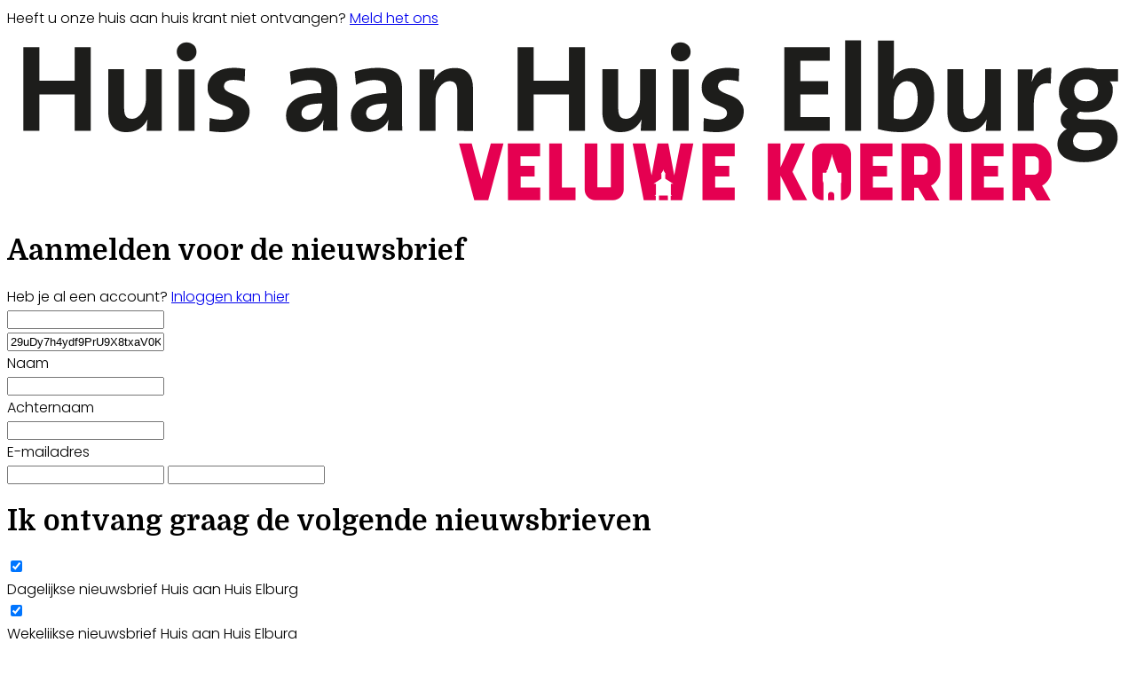

--- FILE ---
content_type: text/html; charset=utf-8
request_url: https://www.huisaanhuiselburg.nl/nieuwsbrief/aanmelden
body_size: 11903
content:
<!DOCTYPE html>
<html lang="en">
<head>
    <meta charset="utf-8"/>
    <meta name="viewport" content="width=device-width, initial-scale=1.0"/>
    <title>Registreren</title>

<script>
if (!window.location.pathname.startsWith('/reader')) {
    var script = document.createElement('script');
    script.async = true;
    script.type = 'text/javascript';
    script.src = 'https://mmcdn.nl/tags/bdu/huisaanhuiselburg.js';
    document.head.appendChild(script);
}
</script><div class="bg-gray-500">

<div class="max-w-7xl mx-auto px-2 bg-gray-500 sm:px-6 lg:px-28">

<div class="items-center justify-center flex  bg-gray-500">
<span class="font-semibold px-2 py-2  bg-gray-500 text-white mr-2 text-sm">
							Heeft u onze huis aan huis krant niet ontvangen?  
       <a href="https://www.huisaanhuiselburg.nl/bezorgklachten" target="_blank"><span class="bg-primary rounded  px-2 ">Meld het ons </span>		</a>  		
</span> 
</div>
</div>
</div>
    

    <style type="text/css">
        :root {
            --color-primary: 229, 1, 81;
            --color-secondary: 0, 0, 0;
            --color-premium: 0, 0, 0;
            --color-black: 0, 0, 0;
            --color-white: 255, 255, 255;
            --color-gray: 128, 128, 128;
        }
        @media (prefers-color-scheme: dark) {
            .dark\:bg-dark{background-color:#121212 }
        }
    </style>

<meta name="description" content="Huis aan Huis Elburg.nl houdt u elke dag op de hoogte van het laatste nieuws uit Elburg. Ook leest u hier de krant die wekelijks in Elburg en omgeving huis-aan-huis verschijnt."/>

    <link rel="icon" type="image/png" href="https://storage.pubble.nl/assets/favicons/www/huisaanhuiselburg/favicon-48x48.png?v=dLFH" sizes="48x48" />
    <link rel="icon" type="image/svg+xml" href="https://storage.pubble.nl/assets/favicons/www/huisaanhuiselburg/favicon.svg?v=dLFH" />
    <link rel="shortcut icon" href="https://storage.pubble.nl/assets/favicons/www/huisaanhuiselburg/favicon.ico?v=dLFH" />
    <link rel="apple-touch-icon" sizes="180x180" href="https://storage.pubble.nl/assets/favicons/www/huisaanhuiselburg/apple-touch-icon.png?v=dLFH" />
    <link rel="shortcut icon" href="https://storage.pubble.nl/assets/favicons/www/huisaanhuiselburg/favicon.ico?v=dLFH">
    <meta name="apple-mobile-web-app-capable" content="yes">


<script type="application/ld+json">
    {
  "@context": "https://schema.org",
  "@type": "WebSite",
  "name": "huisaanhuiselburg.nl",
  "url": "https://huisaanhuiselburg.nl/",
  "potentialAction": {
    "@type": "SearchAction",
    "target": {
      "@type": "EntryPoint",
      "urlTemplate": "https://huisaanhuiselburg.nl/search?q={search_term_string}"
    },
    "queryInput": "required name=search_term_string"
  }
}
</script>
    


<script type="text/javascript">
    var exports = {};
    var pubbleEnv = {
        pubbleContentApiKey: '4gPquf/kVnu/Ku4WavcU6w==',
        pubbleContentApiHash: 'bmVvZGF0YXwyMHxodWlzYWFuaHVpc2VsYnVyZy5ubA==',
        domain: 'huisaanhuiselburg.nl',
        language: 'nl',
        commonDomain: '',
        userId: typeof ConsentGiven !== "function" || ConsentGiven('marketing') ? '0' : null,
        subscriptions: null,
        pushEnabled: true,
        regionPages: false,
        regionPagesAutoRedirect: false,
        isAuthenticated: false,
        hasPrivileges: false,
        region: '',
    };
    var lureArticle = {
        articleAccessLevel: 'null',
        userAccessLevel: 'Visitor',
        articlesLeft: -1,
        articleId: null,
        hasAccess: false,
        articleHeadline: '',
        articleType: 'null',
        authorIds: [],
        articleContentType: 'null',
        articleIsLiveBlog: false
    }

    window.dataLayer = window.dataLayer || [];

    window.dataLayer.push({
        'articleId': null,
        'userId': typeof ConsentGiven !== "function" || ConsentGiven('marketing') ? '0' : 'n.a.',
        'pageType': 'home',
        'region': ''
    });
</script>
    

    <link rel="stylesheet" href="//storage.pubble.cloud/assets/static/css/tailwind.styles.min.css?v=251026-1"/>
    <style>[x-cloak] {
            display: none !important;
        }
    </style>
<style type="text/css">
@import url('https://fonts.googleapis.com/css?family=Poppins:200,300,500,700|Domine:400,500,600,700');

body {
font-family: "Poppins",Helvetica,Arial,sans-serif !important;
font-weight: 300;
counter-reset: section;
}

.link  {
color: #95C120; 
font-size: 13px;
}


/* TYPOGRAPHY */

.domine {
font-family: 'Domine', serif;
}

.poppins {
font-family: "Poppins",Helvetica,Arial,sans-serif !important;
}

h1, h2, h3, h4 {
font-family: 'Domine', serif;
}

h3 {
font-size: 26px;
font-weight: 400;
}


.counter::before {
  counter-increment: section;  
content: counter(section);
font-size: 24px;
font-weight: 600;
color: #E1E3E8;
display: inline-block;
margin-right: 32px;
white-space: pre-wrap;
  text-decoration:underline;
text-decoration-color: #FFFFFF;
float: left;
min-height: 110%;
}


h4 {
font-size: 20px!important;
}

.font-normal {
font-weight: 300;
}

.font-13 {
font-size: 13px;
}

.font-14 {
font-size: 14px;
}

.font-15 {
font-size: 15px;
}

.font-28 {
font-size: 28px;
}

.undertitle {
font-size: 14px;
font-weight: 300;
color: #5E5E5E;
margin-bottom: 12px;
}

.feed-main-item:hover {
transition: 0.3s;
}

.uitgelicht-item:hover #feed-title, .main-feed-item:hover #feed-title, .rail-item:hover #feed-title {
text-decoration: underline;
}

.main-feed-item:hover #feed-img {
opacity: 0.9;
}

.image-block:hover #feed-title {
text-decoration: underline;
text-decoration-color: white;
 transition: 0.3s;
}

#feed-title {
text-decoration-color: transparent;
}

#feed-title:not(:hover) {
 transition: 0.3s;
 } 

.bullet::before {
    display: inline-block;
    content: '';
    -webkit-border-radius: 20px;
    border-radius: 20px;
    height: 4px;
    width: 4px;
    margin-left: 8px;
    margin-right: 8px;
    margin-bottom: 2px;
background-color: #B4B4B4;
}

.pbph span:hover {
 text-decoration: underline;
cursor: pointer;
}



/* ------------------- */



/* SPACING */

.margin-bottom-16 {
margin-bottom: 16px;
}

.margin-bottom-24 {
margin-bottom: 24px;
}

.mt-4px {
margin-top: 4px!important;
}

.ml--32px {
margin-left: -32px;
}

.ml-10px {
margin-left: 10px!important;
}

/* ------------------- */


/* BUTTONS */

.button-default {
background-color: rgb(240, 140, 0, .1);
 transition: 0.3s;
font-weight: 400;
}

.button-default:hover {
background-color: rgb(229, 92, 143, .20);
color: #E55C8F;
}

.button-icon {
display: inline-block;
margin-bottom: -3px;
}

.button-menu {
padding: 4px 8px;
font-size: 13px;
border-radius: 5px;
 transition: 0.3s;
font-weight: 400;
}

.primary {
background-color: #E55C8F;
color: #FFFFFF;
}

.primary:hover {
background-color: #C25127;
}

.secondary {
background-color: #FDF2EE;
color: #F26531;
}

.secondary:hover {
background-color: #FBD6C8;
color: #C25127;
}

.premium {
background-color: #FDBB00;
color: #000000;
}

.grey {
background-color: #EEF1F8;
color: #000000;
}

/* OTHER */

.uitgelicht {
background-color: #F5F8FD;
padding: 24px
}

.bg-uitgelicht {
background-color: #F5F8FD;
}

.advertentie {
background-color: #F8F9FB;
padding: 24px
}

.tag {
padding: 4px 6px;
letter-spacing: 0.5px;
text-transform: uppercase;
margin-bottom: 8px;
display: inline-block;
font-family: Poppins;
font-size: 11px;
}

#category {
background-color: #F5F8FD;
color: #000000;
font-weight: 300;
border-radius: 4px;
}

#category-premium {
background-color: #F5F8FD;
color: #000000;
font-weight: 300;
border-radius: 0 4px 4px 0;
}

#category-light {
background-color: #FFFFFF;
color: #000000;
}

#premium-article {
background-color: #FFFFFF;
color: #000000;
font-weight: 400;
border-radius: 0 4px 4px 0;
}

#category-premium-light {
background-color: rgba(255, 255, 255, 0.9);
color: #1E1E1E;
font-weight: 400;
border-radius: 0 4px 4px 0;
}

#premium {
background-color: #FDBB00;
color: #000000;
font-weight: 400;
border-radius: 4px 0 0 4px;
margin-right: -4px;
}

#premium-small {
    background-color: #FDBB00;
    color: #000000;
    font-weight: 400;
    border-radius: 3px;
    font-size: 10px;
    padding: 0px 4px!important;
    margin-bottom: 0px;
    line-height: 2;
}

#eeneentwee {
    background-color: #cf3917;
    color: #FFFFFF;
    font-weight: 400;
    border-radius: 3px;
    font-size: 10px;
    padding: 0px 4px!important;
    margin-bottom: 0px;
    line-height: 2;
}

#premium-large {
background-color: #FDBB00;
color: #1E1E1E;
font-weight: 500;
border-radius: 4px;
font-size: 12px;
padding: 1px 6px!important;
margin-bottom: 0px!important;;
line-height: 2.2;
margin-left: 2px;
margin-right: 2px;
}

#premium-xl {
background-color: #FDBB00;
color: #1E1E1E;
font-weight: 500;
border-radius: 5px;
font-size: 16px;
padding: 2px 10px!important;
margin-bottom: 0px!important;;
line-height: 2.2;
margin-left: 2px;
margin-right: 2px;
}

.main-feed-item:last-of-type {
border-bottom: 0px;
}

.main-feed-item {
border-bottom-color: rgb(229, 231, 235);
border-bottom-width: 1px;
}

.rail-item:last-of-type {
border-bottom: 0px!important;
}

.divcounter::before {
  counter-increment: section;  
}

.bg-light-grey {
background-color: #FAFAFA;
}

.journalist-avatar {
 background-image: url("https://pubblestorage.blob.core.windows.net/96897487/content/originals/2023/2/1ea4ccce-bb31-4ab5-9eab-4031dbbc0d26_thumb.jpg");
background-size: contain;
    border: 1px solid #CCCCCC;
width: 56px;
height:56px;
margin-right: 16px;
border-radius: 100px;
}


ul.checkmark li:after {
content: " ";
    display: inline-block;
    width: 0.5em;
    height: 12px;
    border: solid #27DF5B;
    border-width: 0 3px 3px 0;
    position: relative;
    float: left;
    left: 4px;
    margin-right: 16px;
    margin-top: 3px;
    -webkit-transform: rotate(45deg);
    -moz-transform: rotate(45deg);
    -o-transform: rotate(45deg);
    transform: rotate(45deg);
}

@media (min-width: 768px) {
  .md\:float-right {
    float: right;
  }
}



/* ----- APP LANDING PAGE / START ---------*/

 .appHeaderWrapper:before {
     content: '';
     position: absolute;
     top: 0;
     left: 50%;
     transform: translateX( -50%);
     height: 440px;
     width: 100vw;
     background: #F5F8FD;
     z-index: -1;
}
 .appHeaderWrapper {
     margin-top: -40px;
     position: relative;
}
 .appHeaderWrapper h1 {
     font-size: 50px!important;
}
 .appHeaderLeft {
     width: 45%;
     float: left;
     margin-top: 110px;
}
 @media screen and (max-width: 600px) {
     .appHeaderLeft {
         margin-top: 40px;
         margin-bottom: 32px;
    }
     .appHeaderRight img {
         margin-top: 0px!important;
    }
     .appHeaderWrapper h1 {
         font-size: 40px!important;
         padding-left: 8px;
         padding-right: 8px;
    }
}
 .appHeaderRight {
     width: 50%;
     float: left;
     margin-left: 4%;
}
 .appHeaderRight img {
     max-width: 80vw;
     margin-top: 80px;
}
 .appHeaderUSP ul {
     list-style: none;
}
 .appHeaderUSP ul li:before {
     content: '✓';
     color: #31B93F;
     padding-right: 16px;
     margin-left: -16px;
}
 @media screen and (min-width: 600px) {
     .appContentWrapperMobile {
         visibility: hidden;
         display: none;
         padding-left: 24px;
    }
}
 @media screen and (max-width: 600px) {
     .appContentWrapper {
         visibility: hidden;
         display: none!important;
    }
}
 @media screen and (max-width: 600px) {
     .appHeaderLeft, .appHeaderRight {
         width: 100%!important;
    }
}
 #mobileTitle {
     margin-top: 32px;
     font-size: 24px;
}
 .appContentMobile {
     padding: 0 8px;
}
 .buttons {
     text-align: center;
}
 .buttons img {
     max-width: 70vw;
     padding: 24px;
}
 .appContentWrapper {
     overflow: hidden;
     display: inline-block;
     padding-top: 24px;
     padding-bottom: 32px;
     width: 100%;
}
 .appTitle {
     font-weight: 600;
     font-size: 32px;
}
 .appContentLeft {
     float: left;
     width: 65%;
     line-height: 2;
}
 .appContentRight {
     float: left;
     margin-left: 64px;
}
 .appFooterWrapper:before {
     content: '';
     position: absolute;
     top: 0;
     left: 50%;
     transform: translateX( -50%);
     height: 440px;
     width: 100vw;
     background: #F8F8F8;
     z-index: -1;
}
 .appFooterWrapper {
     margin-top: 40px;
     padding-top: 56px;
     position: relative;
}
 .appFooterContent {
     text-align: center;
}
/* ----- APP LANDING PAGE / END ---------*/

/* ----- 150 DAGEN AANBIEDING / START ---------*/

* {
  box-sizing: border-box;
}

.headerWrapper h1 {
    font-size: 60px;
}

h2 {
    font-size: 24px;
}

.orange {
    color:  #F05A2B;
}

.headerWrapper {
    max-width: 1200px;
    margin: 0 auto;
    padding-top: 32px;
    position: relative;
    margin-top: -40px;
min-height: 600px;
}

.headerWrapper:before {
    content: '';
    position: absolute;
    top: 0;
    left: 50%;
    transform: translateX( -50%);
    height: 80%;
    width: 100vw;
    background: #F5F5F5;
    z-index: -1;
margin-bottom: 0px;
    }


.promoBanner {
    background: #A2F2D5;
    color:  #000000;
    padding: 10px 0;
    text-align: center;
    font-size: 14px;
    font-weight: 700;
    letter-spacing: 0.5px;
}


.column {
  float: left;
}

.row:after {
  content: "";
  display: table;
  clear: both;
}

#heroLeft {
    width: 888px;
}

.headerUSP ul {
  list-style: none;
  font-weight: 300;
}

.headerUSP li {
    padding:  0px;
    margin-left:  -24px;
}

.headerUSP ul li:before {
    content: '✓';
    color: #31B93F;
    padding-right: 16px;
    margin-left: -16px;
}


.promoUSP ul {
  list-style: none;
  font-weight: 300;
  font-size: 14px;
  color: #555555;
}

.promoUSP li {
    padding:  4px;
    margin-left:  -24px;
}

.promoUSP ul li:before {
    content: '✓';
    color: #31B93F;
    padding-right: 8px;
    margin-left: -16px;
}


.footer {
    width: 100%;
    height: 400px;
    background-color: #CCC;
}


#heroRight {
    width:  312px;
    background-color:#FFFFFF;
    float: right;
position: fixed;
    display: inline;
    border-radius:  8px;
    box-shadow: 0px 0px 14px 0px #0000000A;
    overflow: hidden;
    border: 1px solid #E6E6E6;;
}

.beforePrice {
    font-size: 19px;
    color:  #A1A1A1;
    margin-right: 16px;
    text-decoration: line-through;
}

.afterPrice {
    font-size: 40px;
    font-weight: 700;
}

.priceSubtitle {
   margin-left: 8px;
   color:  #A1A1A1; 
}

.promoBlock1 {
    padding: 24px;
}


.promoBlock2 {
    border-top:  1px solid #E6E6E6;
    padding: 8px 24px 8px 32px;
    background-color: #FAFAFA;

}

.mainCTA {
    width: 100%;
    display: block;
    background-color: #F05A2B;
    color: #FFFFFF;
    padding: 12px 0;
    border: none;
    border-radius: 6px;
    font-size: 15px;
    font-weight: 600;
    text-align: center;
    text-decoration: none;
    letter-spacing: 0.5px;
    transition: 500ms;
}

.mainCTA:hover {
    background-color: #D85127;

}

#mobileCTA {
    width: calc(100% - 32px)!important;
    margin-left: 16px;
    margin-bottom: 32px;
    margin-top: 32px;
    display: none;
}

.heroImage {
    margin-top:  56px;
    padding-right: 24px;
}

.heroImage img {
    max-width: 40%;
}

.pageContentWrapper {
    max-width: 1200px;
    margin:  0 auto;
    padding-top:  56px;
}


.content {
    max-width: 856px;
}

.contentBlock {
    width: 100%;
    display: inline-block;
    border:  1px solid #E6E6E6;
    border-radius: 8px;
    box-shadow: 0px 0px 14px 0px #0000000A;
    padding:  32px;
    height: 100%;
}

.contentBlockLeft {
    width: 70%;
    float: left;
}

.contentBlockTitle {
    font-size: 22px;
    font-weight: 700;
    margin-bottom: 16px;
}

.contentBlockText {
    font-size: 16px;
    padding-right: 24px;
    line-height: 1.8;
    color: #555555;
    font-weight: 400;
}

.contentBlockRight {
    width: 30%;
    float: right;
}

.marginbottom40 {
    margin-bottom: 40px;
}

.plus {
    text-align: center;
    width: 100%;
    margin:  16px 0;
}

@media screen and (max-width: 800px) {
  .column {
    width: calc(100% - 32px)!important;
  }
  #heroRight {
    position: relative;
    display: inline-block;
    margin-top:  40px;
   margin-left: 16px;
   margin-bottom: 40px;
   float: unset;
  }
  .pageContentWrapper {
    padding: 0;
    width: calc(100vw - 40px)!important;
  }
.contentBlock {
margin-bottom: -8px;
}
.contentBlockLeft {
width: 100%!important;
}
    .contentBlockRight {
    position: relative;
width: 100%!important;
}
  .contentBlockRight img {
    max-width: 100%;
margin-top: 24px!important;
  }
.contentBlockText {
font-size: 14px;
padding-right: 0px;
line-height: 1.4;
}
  #mobileCTA {
    display: inline-block;
  }
}

.heroImage img {
    max-width: 100%!important;
}

@media screen and (max-width: 1260px) {
   #heroLeft{
    width: calc(100vw - 360px);
    padding-left: 32px;
}
.pageContentWrapper {
    width: calc(100vw - 396px);
    margin: 16px 16px 0 16px;
}

.contentBlockRight img {
    max-width: 100%;
}
}


@media (min-width: 768px) {
  .md\:h-20 {
    height: 5rem;
  }
}

@media (min-width: 768px) {
  .md\:h-24 {
    height: 6rem;
  }
}

</style>

<script>(function(w,d,s,l,i){w[l]=w[l]||[];w[l].push({'gtm.start':
new Date().getTime(),event:'gtm.js'});var f=d.getElementsByTagName(s)[0],
j=d.createElement(s),dl=l!='dataLayer'?'&l='+l:'';j.async=true;j.src=
'https://www.googletagmanager.com/gtm.js?id='+i+dl;f.parentNode.insertBefore(j,f);
})(window,document,'script','dataLayer','GTM-NQ3B68M');</script>
<!-- End Google Tag Manager --></head>
<body>
<noscript><iframe src="https://www.googletagmanager.com/ns.html?id=GTM-NQ3B68M"
height="0" width="0" style="display:none;visibility:hidden"></iframe></noscript>
<!-- End Google Tag Manager (noscript) -->




<main role="main" class="account__main bg-primary min-h-screen">
    <div style="min-height: calc(100vh - 49px);"
         class="account__container  flex flex-col justify-center sm:mx-auto sm:max-w-lg">
        <div class="account__body bg-white py-8 px-4 shadow sm:rounded-lg sm:px-10">

                <div class="account__logo">
                    <a href="/" class="w-full">
                        <?xml version="1.0" encoding="utf-8"?>
<!-- Generator: Adobe Illustrator 26.4.1, SVG Export Plug-In . SVG Version: 6.00 Build 0)  -->
<svg class="w-full" version="1.1" id="Layer_1" xmlns="http://www.w3.org/2000/svg" xmlns:xlink="http://www.w3.org/1999/xlink" x="0px" y="0px"
	 viewBox="0 0 699 112" style="enable-background:new 0 0 699 112;" xml:space="preserve">
<style type="text/css">
	.st0{fill:#E50051;}
	.st1{fill:#1D1D1B;}
</style>
<path class="st0" d="M511.6,103v3.4h3.8V103c0,0,0-1.7-1.7-1.7h-0.3C513.4,101.2,511.6,101.2,511.6,103 M411.7,103.5h-5.5v2.8h2.9
	h2.7L411.7,103.5L411.7,103.5z M299.8,106.4l9.5-35.4h-7.9l-5.9,22.3l-6-22.3h-7.9l9.5,35.4H299.8z M312.1,106.4h20.1v-7.9H320v-6.9
	h8.7V85h-8.8v-6h12.2v-8H312L312.1,106.4L312.1,106.4z M337.8,106.4h16.4v-7.9h-8.5V71h-7.9V106.4L337.8,106.4z M384.2,99.9V71h-8
	v27.4h-8.4V71h-7.9v28.9c0,3.5,3,6.5,6.5,6.5h11.2C381.2,106.4,384.2,103.4,384.2,99.9 M420.6,106.4l7-35.4h-8l-3.9,19.9L412,71
	h-6.7l-3.7,19.9L397.7,71h-7.9l6.9,35.4h7.5v-2.8h-0.8l0.9-0.7v-6.8h-1.5l4.9-3.2v-2.8h-0.3l1.4-2.2c-0.1-0.1-0.1-0.1-0.1-0.2
	s0.1-0.2,0.2-0.2s0.2,0.1,0.2,0.2s-0.1,0.2-0.1,0.2l1.4,2.2h-0.3v2.8l5,3.2h-1.5v6.8l0.7,0.7h-0.8v2.8H420.6z M433.3,106.4h20.1
	v-7.9h-12.2v-6.9h8.8V85h-8.8v-6h12.2v-8h-20.1V106.4L433.3,106.4z M498.5,106.4l-9.1-17.7l7.8-17.7h-8.6l-6.7,14.9V71H474v35.4h7.9
	V91.1l7.8,15.3H498.5z M525.9,99.9V77.5c0-3.5-2.9-6.5-6.5-6.5h-11.2c-3.6,0-6.5,3-6.5,6.5v22.4c0,3.5,2.9,6.5,6.5,6.5h0.5V95.7
	l-0.5-1.5v-4.9h2.2l0.4-0.7l-0.2-0.7l0.7-0.6l2.6-8.7c-0.1-0.1-0.2-0.2-0.2-0.3c0-0.2,0.1-0.3,0.3-0.3s0.3,0.1,0.3,0.3
	c0,0.1-0.1,0.2-0.2,0.3l3.1,9.3l0.6,1.4h2.1v5.9l-0.3,0.6v10.6C523,106.4,525.9,103.4,525.9,99.9 M531.6,106.4h20.1v-7.9h-12.2v-6.9
	h8.8V85h-8.8v-6h12.2v-8h-20.1V106.4L531.6,106.4z M573.6,87.6c0,1.5-1.3,2.9-3,2.9h-5.4V79h5.4c1.6,0,3,1.3,3,3V87.6z M581.6,87.6
	V82c0-6-4.9-10.9-10.9-10.9h-13.4v35.4h7.9v-7.9h2.5l4.6,7.9h8.7l-5.3-9.2C579.2,95.4,581.6,91.8,581.6,87.6 M587.2,106.4h7.9V71
	h-7.9V106.4z M600.8,106.4h20.1v-7.9h-12.2v-6.9h8.8V85h-8.8v-6h12.2v-8h-20.1V106.4z M642.9,87.6c0,1.5-1.3,2.9-3,2.9h-5.4V79h5.4
	c1.6,0,3,1.3,3,3V87.6z M650.8,87.6V82c0-6-4.9-10.9-10.9-10.9h-13.4v35.4h7.9v-7.9h2.5l4.6,7.9h8.7l-5.3-9.2
	C648.4,95.4,650.8,91.8,650.8,87.6"/>
<g>
	<path class="st1" d="M42.1,63.2V40.6h-22v22.6h-10v-52h10V32h22V11.2h10v52H42.1z"/>
	<path class="st1" d="M87,63.2c0-0.9,0-2,0.1-3.3s0.2-2.5,0.4-3.5l-0.1-0.1c-1.2,2.3-2.9,4.2-5,5.6c-2.2,1.4-4.8,2.1-8,2.1
		c-2.2,0-4-0.3-5.4-1c-1.5-0.6-2.6-1.5-3.5-2.7c-0.9-1.1-1.5-2.4-1.9-3.9s-0.6-3-0.6-4.7V24.8h9.9v24.5c0,2,0.3,3.6,1,4.7
		s1.9,1.7,3.8,1.7c1.2,0,2.4-0.3,3.4-1c1.1-0.7,2-1.6,2.8-2.7s1.4-2.4,1.9-3.9s0.7-3.1,0.7-4.8V24.8h9.9v38.3L87,63.2L87,63.2z"/>
	<path class="st1" d="M118,14c0,1.6-0.6,3.1-1.8,4.2c-1.2,1.2-2.7,1.8-4.4,1.8s-3.1-0.6-4.3-1.8s-1.8-2.6-1.8-4.2
		c0-1.6,0.6-3,1.8-4.2s2.6-1.7,4.3-1.7s3.1,0.6,4.4,1.7C117.4,10.9,118,12.3,118,14z M106.9,63.2V24.9h9.9v38.3H106.9z"/>
	<path class="st1" d="M151.1,51.3c0,1.9-0.4,3.6-1.2,5.2c-0.8,1.5-1.9,2.9-3.4,4s-3.3,2-5.4,2.6c-2.1,0.6-4.5,0.9-7.1,0.9
		c-1.4,0-2.8-0.1-4.1-0.2c-1.4-0.1-2.7-0.3-3.9-0.5l0.2-8.1c1.2,0.3,2.5,0.6,3.9,0.8c1.4,0.2,2.9,0.3,4.4,0.3c1.9,0,3.4-0.4,4.5-1.1
		s1.7-1.7,1.7-3c0-1.1-0.4-2-1.2-2.6s-1.7-1.2-2.9-1.6c-1.1-0.5-2.4-0.9-3.8-1.4c-1.4-0.5-2.6-1.1-3.8-1.9c-1.1-0.8-2.1-1.9-2.9-3.2
		c-0.8-1.3-1.2-3.1-1.2-5.2c0-1.7,0.3-3.3,1-4.7c0.7-1.5,1.7-2.8,3.1-3.9c1.3-1.1,3-2,5.1-2.7c2-0.6,4.4-1,7.2-1
		c1.1,0,2.3,0.1,3.5,0.2c1.2,0.1,2.4,0.3,3.5,0.5l-0.3,7.8c-1.1-0.3-2.2-0.6-3.5-0.7c-1.2-0.2-2.4-0.3-3.6-0.3c-2,0-3.4,0.4-4.4,1.1
		c-0.9,0.7-1.4,1.7-1.4,2.9c0,1,0.4,1.8,1.2,2.5c0.8,0.6,1.7,1.2,2.9,1.7s2.4,1,3.8,1.5c1.3,0.5,2.6,1.2,3.8,2s2.2,1.9,2.9,3.2
		C150.7,47.6,151.1,49.3,151.1,51.3z"/>
	<path class="st1" d="M196.8,63.1c0-1.1,0-2.2,0.1-3.3c0.1-1.1,0.2-2.1,0.3-3.2l-0.1-0.1c-0.9,2.2-2.5,4-4.7,5.3
		c-2.2,1.4-4.7,2.1-7.6,2.1c-3.5,0-6.2-0.9-8.1-2.7c-1.9-1.8-2.9-4.3-2.9-7.4c0-2.3,0.5-4.3,1.6-6.1c1.1-1.7,2.6-3.2,4.5-4.4
		c2-1.2,4.3-2.1,7-2.7s5.7-0.9,8.9-0.9v-2.1c0-2-0.6-3.5-1.7-4.5s-3-1.5-5.8-1.5c-1.7,0-3.7,0.3-5.7,0.8c-2.1,0.5-3.9,1.3-5.6,2.2
		l-0.8-8.2c2-0.7,4.1-1.3,6.5-1.7s4.8-0.7,7.2-0.7c3.1,0,5.6,0.3,7.7,0.9c2,0.6,3.6,1.5,4.9,2.6c1.2,1.1,2.1,2.5,2.5,4.2
		c0.5,1.7,0.7,3.5,0.7,5.6v15.9c0,1.5,0,3.2,0,4.9c0,1.7,0.1,3.4,0.2,5L196.8,63.1L196.8,63.1z M196.1,46.2c-2.6,0-4.8,0.2-6.4,0.5
		s-2.9,0.8-3.9,1.4c-0.9,0.6-1.6,1.2-1.9,2c-0.4,0.7-0.5,1.5-0.5,2.2c0,1.2,0.4,2.2,1.2,2.9c0.8,0.7,1.9,1.1,3.4,1.1
		c1.2,0,2.4-0.3,3.4-0.8s1.9-1.2,2.6-2.1c0.7-0.8,1.3-1.8,1.7-2.9c0.4-1.1,0.6-2.2,0.6-3.4v-0.9H196.1z"/>
	<path class="st1" d="M237.2,63.1c0-1.1,0-2.2,0.1-3.3c0.1-1.1,0.2-2.1,0.3-3.2l-0.1-0.1c-0.9,2.2-2.5,4-4.7,5.3
		c-2.2,1.4-4.7,2.1-7.6,2.1c-3.5,0-6.2-0.9-8.1-2.7c-1.9-1.8-2.9-4.3-2.9-7.4c0-2.3,0.5-4.3,1.6-6.1c1.1-1.7,2.6-3.2,4.5-4.4
		c2-1.2,4.3-2.1,7-2.7s5.7-0.9,8.9-0.9v-2.1c0-2-0.6-3.5-1.7-4.5s-3-1.5-5.8-1.5c-1.7,0-3.7,0.3-5.7,0.8c-2.1,0.5-3.9,1.3-5.6,2.2
		l-0.8-8.2c2-0.7,4.1-1.3,6.5-1.7s4.8-0.7,7.2-0.7c3.1,0,5.6,0.3,7.7,0.9c2,0.6,3.6,1.5,4.9,2.6c1.2,1.1,2.1,2.5,2.5,4.2
		c0.5,1.7,0.7,3.5,0.7,5.6v15.9c0,1.5,0,3.2,0,4.9c0,1.7,0.1,3.4,0.2,5L237.2,63.1L237.2,63.1z M236.4,46.2c-2.6,0-4.8,0.2-6.4,0.5
		s-2.9,0.8-3.9,1.4c-0.9,0.6-1.6,1.2-1.9,2c-0.4,0.7-0.5,1.5-0.5,2.2c0,1.2,0.4,2.2,1.2,2.9c0.8,0.7,1.9,1.1,3.4,1.1
		c1.2,0,2.4-0.3,3.4-0.8s1.9-1.2,2.6-2.1c0.7-0.8,1.3-1.8,1.7-2.9c0.4-1.1,0.6-2.2,0.6-3.4v-0.9H236.4z"/>
	<path class="st1" d="M280.5,63.2V38.7c0-2-0.3-3.6-1-4.7s-1.9-1.7-3.7-1.7c-1.2,0-2.4,0.3-3.5,1c-1.1,0.7-2,1.6-2.8,2.7
		s-1.4,2.4-1.9,3.9s-0.7,3.1-0.7,4.8v18.5H257V24.9h9.3c0,0.9,0,2-0.1,3.3s-0.2,2.5-0.4,3.5l0.1,0.1c1.2-2.3,2.9-4.2,5-5.6
		c2.2-1.4,4.8-2.1,8-2.1c2.2,0,4,0.3,5.4,1c1.5,0.6,2.6,1.5,3.5,2.7c0.9,1.1,1.5,2.4,1.9,3.9c0.4,1.5,0.6,3,0.6,4.7v26.9L280.5,63.2
		L280.5,63.2z"/>
	<path class="st1" d="M350.1,63.2V40.6h-22v22.6h-10v-52h10V32h22V11.2h10v52H350.1z"/>
	<path class="st1" d="M394.9,63.2c0-0.9,0-2,0.1-3.3s0.2-2.5,0.4-3.5l-0.1-0.1c-1.2,2.3-2.9,4.2-5,5.6c-2.2,1.4-4.8,2.1-8,2.1
		c-2.2,0-4-0.3-5.4-1c-1.5-0.6-2.6-1.5-3.5-2.7c-0.9-1.1-1.5-2.4-1.9-3.9s-0.6-3-0.6-4.7V24.8h9.9v24.5c0,2,0.3,3.6,1,4.7
		s1.9,1.7,3.8,1.7c1.2,0,2.4-0.3,3.4-1c1.1-0.7,2-1.6,2.8-2.7s1.4-2.4,1.9-3.9s0.7-3.1,0.7-4.8V24.8h9.9v38.3L394.9,63.2L394.9,63.2
		z"/>
	<path class="st1" d="M425.9,14c0,1.6-0.6,3.1-1.8,4.2c-1.2,1.2-2.7,1.8-4.4,1.8s-3.1-0.6-4.3-1.8c-1.2-1.2-1.8-2.6-1.8-4.2
		c0-1.6,0.6-3,1.8-4.2c1.2-1.2,2.6-1.7,4.3-1.7s3.1,0.6,4.4,1.7C425.3,10.9,425.9,12.3,425.9,14z M414.8,63.2V24.9h9.9v38.3H414.8z"
		/>
	<path class="st1" d="M459,51.3c0,1.9-0.4,3.6-1.2,5.2c-0.8,1.5-1.9,2.9-3.4,4s-3.3,2-5.4,2.6c-2.1,0.6-4.5,0.9-7.1,0.9
		c-1.4,0-2.8-0.1-4.1-0.2c-1.4-0.1-2.7-0.3-3.9-0.5l0.2-8.1c1.2,0.3,2.5,0.6,3.9,0.8c1.4,0.2,2.9,0.3,4.4,0.3c1.9,0,3.4-0.4,4.5-1.1
		s1.7-1.7,1.7-3c0-1.1-0.4-2-1.2-2.6s-1.7-1.2-2.9-1.6c-1.1-0.5-2.4-0.9-3.8-1.4c-1.4-0.5-2.6-1.1-3.8-1.9c-1.1-0.8-2.1-1.9-2.9-3.2
		c-0.8-1.3-1.2-3.1-1.2-5.2c0-1.7,0.3-3.3,1-4.7c0.7-1.5,1.7-2.8,3.1-3.9c1.3-1.1,3-2,5.1-2.7c2-0.6,4.4-1,7.2-1
		c1.1,0,2.3,0.1,3.5,0.2c1.2,0.1,2.4,0.3,3.5,0.5l-0.3,7.8c-1.1-0.3-2.2-0.6-3.5-0.7c-1.2-0.2-2.4-0.3-3.6-0.3c-2,0-3.4,0.4-4.4,1.1
		c-0.9,0.7-1.4,1.7-1.4,2.9c0,1,0.4,1.8,1.2,2.5c0.8,0.6,1.7,1.2,2.9,1.7s2.4,1,3.8,1.5c1.3,0.5,2.6,1.2,3.8,2s2.2,1.9,2.9,3.2
		C458.7,47.6,459,49.3,459,51.3z"/>
	<path class="st1" d="M484.3,63.2v-52h28.3v8.4h-18.3v12.7h17.3v8.2h-17.3v14.1h18.3v8.6H484.3z"/>
	<path class="st1" d="M522.2,63.2V6.9h9.9v56.3H522.2z"/>
	<path class="st1" d="M577.7,42.1c0,3.2-0.5,6.2-1.4,8.9c-0.9,2.7-2.3,5-4,6.9c-1.8,1.9-3.9,3.4-6.5,4.5S560.3,64,557,64
		c-2.8,0-5.3-0.2-7.6-0.5s-4.5-0.8-6.7-1.4V7h9.9v16.5c0,1.2-0.1,2.5-0.2,3.9c-0.1,1.4-0.3,2.6-0.5,3.6h0.1c1-2.1,2.5-3.8,4.5-5
		s4.4-1.8,7.1-1.8c4.6,0,8.1,1.6,10.5,4.7C576.5,32,577.7,36.4,577.7,42.1z M567.4,43.1c0-7.2-2.2-10.8-6.6-10.8
		c-1.3,0-2.4,0.3-3.5,1c-1,0.7-1.9,1.6-2.6,2.7c-0.7,1.1-1.2,2.4-1.6,3.9c-0.4,1.5-0.6,3-0.6,4.6v10.8c1.4,0.5,3.1,0.7,5.2,0.7
		c1.4,0,2.7-0.2,3.9-0.7s2.2-1.2,3-2.3c0.8-1.1,1.5-2.4,2-4C567.2,47.5,567.4,45.5,567.4,43.1z"/>
	<path class="st1" d="M609.9,63.2c0-0.9,0-2,0.1-3.3s0.2-2.5,0.4-3.5l-0.1-0.1c-1.2,2.3-2.9,4.2-5,5.6c-2.2,1.4-4.8,2.1-8,2.1
		c-2.2,0-4-0.3-5.4-1c-1.5-0.6-2.6-1.5-3.5-2.7c-0.9-1.1-1.5-2.4-1.9-3.9s-0.6-3-0.6-4.7V24.8h9.9v24.5c0,2,0.3,3.6,1,4.7
		s1.9,1.7,3.8,1.7c1.2,0,2.4-0.3,3.4-1c1.1-0.7,2-1.6,2.8-2.7s1.4-2.4,1.9-3.9s0.7-3.1,0.7-4.8V24.8h9.9v38.3L609.9,63.2L609.9,63.2
		z"/>
	<path class="st1" d="M650.3,33.8c-7.1-1.4-10.6,3.2-10.6,13.8v15.6h-9.9V24.9h9.3c0,1-0.1,2.2-0.2,3.6c-0.1,1.4-0.3,2.8-0.5,4.1
		h0.2c0.5-1.2,1-2.4,1.7-3.5s1.5-2,2.5-2.8s2.2-1.4,3.5-1.9c1.3-0.4,2.8-0.6,4.4-0.4L650.3,33.8z"/>
	<path class="st1" d="M692,67.5c0,2.1-0.5,4.1-1.5,5.9s-2.4,3.4-4.2,4.8s-4,2.5-6.6,3.3s-5.5,1.2-8.7,1.2c-5.1,0-9.2-1-12.1-2.9
		c-2.9-1.9-4.4-4.7-4.4-8.5c0-2,0.6-3.8,1.7-5.5c1.2-1.7,2.5-2.9,4.1-3.7c-1.2-0.6-2.1-1.3-2.8-2.4c-0.7-1-1-2.2-1-3.5
		c0-1.4,0.4-2.7,1.3-4c0.8-1.3,1.9-2.1,3.3-2.7c-1.9-1-3.3-2.4-4.3-4.3s-1.4-4-1.4-6.4c0-2,0.4-3.9,1.1-5.7c0.7-1.8,1.8-3.4,3.3-4.7
		s3.3-2.4,5.4-3.2c2.2-0.8,4.7-1.2,7.5-1.2c1.3,0,2.5,0.1,3.5,0.2c1.1,0.2,2.1,0.4,3.2,0.6h12.9v7.6h-5.2c0.6,0.6,1,1.3,1.4,2.2
		c0.4,0.9,0.5,1.9,0.5,2.9c0,4.3-1.4,7.7-4.3,10.3c-2.9,2.6-7,3.8-12.3,3.8c-0.7,0-1.3,0-2-0.1s-1.3-0.1-1.8-0.2
		c-0.6,0.3-1.1,0.6-1.4,1.1c-0.3,0.5-0.5,0.9-0.5,1.4c0,0.9,0.4,1.5,1.3,1.8c0.8,0.4,2.4,0.5,4.7,0.5h5.9c4.2,0,7.4,1,9.7,2.9
		C690.8,61,692,63.8,692,67.5z M682.3,68.8c0-1.4-0.5-2.5-1.4-3.4c-1-0.9-2.5-1.3-4.7-1.3h-6.7h-1.8c-1.1,0.6-2,1.4-2.6,2.4
		s-0.9,2-0.9,3.1c0,1.8,0.7,3.2,2.2,4.1c1.5,1,3.5,1.5,5.9,1.5c3.2,0,5.7-0.6,7.4-1.8C681.4,72.1,682.3,70.6,682.3,68.8z
		 M679.8,38.2c0-2.2-0.7-3.9-2-5.2c-1.3-1.2-3.1-1.9-5.4-1.9c-2.4,0-4.2,0.6-5.5,1.9s-2,3-2,5c0,2.2,0.7,3.8,2,5s3.2,1.8,5.6,1.8
		c2.3,0,4.1-0.6,5.4-1.8C679.1,42.1,679.8,40.4,679.8,38.2z"/>
</g>
</svg>

                    </a>
                </div>

            


    <div class="max-w-7xl mx-auto px-2 sm:px-6 lg:px-8 ">
            <div class="">

<h1 class="text-lg font-medium mt-10">Aanmelden voor de nieuwsbrief</h1>

<span>Heb je al een account? <a href="/login" class="text-primary">Inloggen kan hier</a></span>

<div class="mt-10">


    <form class="grid grid-cols-6 gap-3 registerform" method="post" action="/signup/account/register">
        <input type="hidden" name="Registration.ConsentButton"
               value="Abonnee worden"/>
        <input type="hidden" name="Registration.ConsentText"
               value="Aanmelden voor de nieuwsbrief"/>
        <input type="hidden" name="Registration.ConsentUrl"
               value="https://www.huisaanhuiselburg.nl/nieuwsbrief/aanmelden"/>
        <input type="hidden" name="Registration.UtmCampaign"/>
        <input type="hidden" name="Registration.UtmContent"/>
        <input type="hidden" name="Registration.UtmSource"/>

        <input class="hidden" name="hp_comment" id="hp_comment" type="text" />
        <div seconds="2" class="hidden"><input id="RequestName_Aes" name="RequestName_Aes" type="text" value="29uDy7h4ydf9PrU9X8txaV0KWkyrTu5iuFickFQoo2M="></input></div>

            <div class="col-span-6 sm:col-span-3">
                <label class="block text-sm font-medium text-gray-700">
                    Naam
                </label>
                <div class="mt-1">
                    <input name="Registration.FirstName" type="text"
                           
                           class="appearance-none block w-full px-3 py-2 border border-gray-300 rounded-md shadow-sm placeholder-gray-400 focus:outline-none focus:ring-indigo-500 focus:border-indigo-500 sm:text-sm">
                </div>

                <span class="field-validation-valid" data-valmsg-for="Registration.FirstName" data-valmsg-replace="true"></span>
            </div>


            <div class="col-span-6 sm:col-span-3">
                <label class="block text-sm font-medium text-gray-700">
                    Achternaam
                </label>
                <div class="mt-1">
                    <input value="" name="Registration.LastName" type="text" class="appearance-none block w-full px-3 py-2 border border-gray-300 rounded-md shadow-sm placeholder-gray-400 focus:outline-none focus:ring-indigo-500 focus:border-indigo-500 sm:text-sm" id="Registration_LastName">
                </div>

                <span class="field-validation-valid" data-valmsg-for="Registration.LastName" data-valmsg-replace="true"></span>
            </div>


        <div class="col-span-6  ">
            <label for="email" class="block text-sm font-medium text-gray-700">
                E-mailadres
            </label>
            <div class="mt-1">
                <input class="hidden" name="hp_website" id="hp_website" type="text" />
                <input id="email"
                       name="Registration.Email"
                       type="email"
                       autocomplete="email"
                       required
                       class="appearance-none block w-full px-3 py-2 border border-gray-300 rounded-md shadow-sm placeholder-gray-400 focus:outline-none focus:ring-indigo-500 focus:border-indigo-500 sm:text-sm">
            </div>

            <span class="field-validation-valid" data-valmsg-for="Registration.Email" data-valmsg-replace="true"></span>
        </div>






            <div class="col-span-6"
                 x-data="{ showOtherNewsletters: false }">


                <h1 class="text-lg font-medium mt-10 mb-5">Ik ontvang graag de volgende nieuwsbrieven</h1>

                <div class="max-w-lg space-y-4">
                            <div class="relative flex items-start">
                                <div class="flex items-center h-5">
                                    <input checked=checked
                                           id="newsletter-3"
                                           value="3" name="selectedNewsletters"
                                           type="checkbox"
                                           class="focus:ring-indigo-500 h-4 w-4 text-indigo-600 border-gray-300 rounded">
                                </div>
                                <div class="ml-3 text-sm">
                                    <label for="newsletter-3"
                                           class="text-gray-700">Dagelijkse nieuwsbrief Huis aan Huis Elburg</label>
                                </div>
                            </div>
                            <div class="relative flex items-start">
                                <div class="flex items-center h-5">
                                    <input checked=checked
                                           id="newsletter-4"
                                           value="4" name="selectedNewsletters"
                                           type="checkbox"
                                           class="focus:ring-indigo-500 h-4 w-4 text-indigo-600 border-gray-300 rounded">
                                </div>
                                <div class="ml-3 text-sm">
                                    <label for="newsletter-4"
                                           class="text-gray-700">Wekelijkse nieuwsbrief Huis aan Huis Elburg</label>
                                </div>
                            </div>


                    <div x-show="showOtherNewsletters" class="space-y-4" x-cloak>
                    </div>
                </div>
            </div>

        <div class="col-span-6 mb-5">
            <button id="form-submit" type="submit"
                    class="mt-6 w-full flex justify-center py-2 px-4 border border-transparent rounded-md shadow-sm text-sm font-medium text-white bg-primary hover:bg-primary-700 focus:outline-none focus:ring-2 focus:ring-offset-2 focus:ring-indigo-500">
                Abonnee worden
            </button>
        </div>

    </form>
</div>

 
            </div>
    </div>


        </div>
    </div>
</main>

<footer class="bg-black md:sticky md:bottom-0 w-full" aria-labelledby="footer-heading">
    <div class="max-w-7xl mx-auto p-3">
        <p class="text-xs text-white">
            Het is niet toegestaan teksten, foto’s of enig onderdeel van deze website over te nemen of te verspreiden zonder uitdrukkelijke toestemming van de uitgever.
            Gemaakt met behulp van
            <a style="font-weight: bold;" href="https://www.pubble.nl/" target="_blank" rel="noopener">
                <img style="width: 60px; height: auto; opacity: 1;" loading="lazy" class="inline" width="60" height="25"
                     src="https://storage.pubble.nl/assets/images/Pubble-w-logo.svg"
                     data-src="https://storage.pubble.nl/assets/images/Pubble-w-logo.svg" alt="">
            </a>
        </p>
    </div>
</footer>




    <script type="text/javascript"
            src="//storage.pubble.cloud/assets/static/js/pubble.script.min.js?version=260109-2"></script>
<script type="text/javascript" src="/lure/js/pubble/lures.js"></script>
<script type="text/javascript" src="/js/pubble.autocomplete.js"></script>

<script defer src="https://storage.pubble.nl/assets/web/alpine-intersect-3-10-5.cdn.min.js"></script>
<script src="https://cdnjs.cloudflare.com/ajax/libs/zxcvbn/4.4.2/zxcvbn.js"></script>



<script src="https://cdnjs.cloudflare.com/ajax/libs/zxcvbn/4.4.2/zxcvbn.js"></script><script src="/js/pubble.registerform.js"></script><script type="text/javascript">autocomplete.inputPostalCode = 'Registration.PostalCode';autocomplete.inputHouseNumber = 'Registration.HouseNumber';autocomplete.inputStreet ='Registration.Street';autocomplete.inputCity = 'Registration.City';</script><style type="text/css">

.prose :where(h2):not(:where([class~=not-prose] *)) {
color: #111827;
font-size: 100% !important;
font-weight: 700;
line-height: 1.000000;
margin-bottom: 0em !important;
margin-top: 0.15em !important;
float: left;
margin-right: 4px !important;
}

.prose :where(a):not(:where([class~=not-prose] *)) {
   --tw-text-opacity: 1;
    color: rgba(var(--color-primary),var(--tw-text-opacity));
    font-weight: 500;
    text-decoration: underline;
}


.articlediv q {
    display: inline-block;
    float: left !important;
    font-size: 130%;
    font-family: Cambria,Georgia,"Open Sans",Helvetica,Arial,sans-serif !important;
    font-weight: bold !important;
    margin-top: 0px;
    margin: 30px;
    position: relative;
    width: 220px !important;
}

.STREAMER {
    display: inline-block;
    float: left !important;
    font-size: 130%;
    font-family: Cambria,Georgia,"Open Sans",Helvetica,Arial,sans-serif !important;
    font-weight: bold !important;
    margin-top: 0px;
    margin: 30px;
    position: relative;
    width: 220px !important;
}

.inarticle-related a {
    color: inherit;
    text-decoration: inherit;
    margin-bottom: 1rem;
}



</style>

</body>
</html>